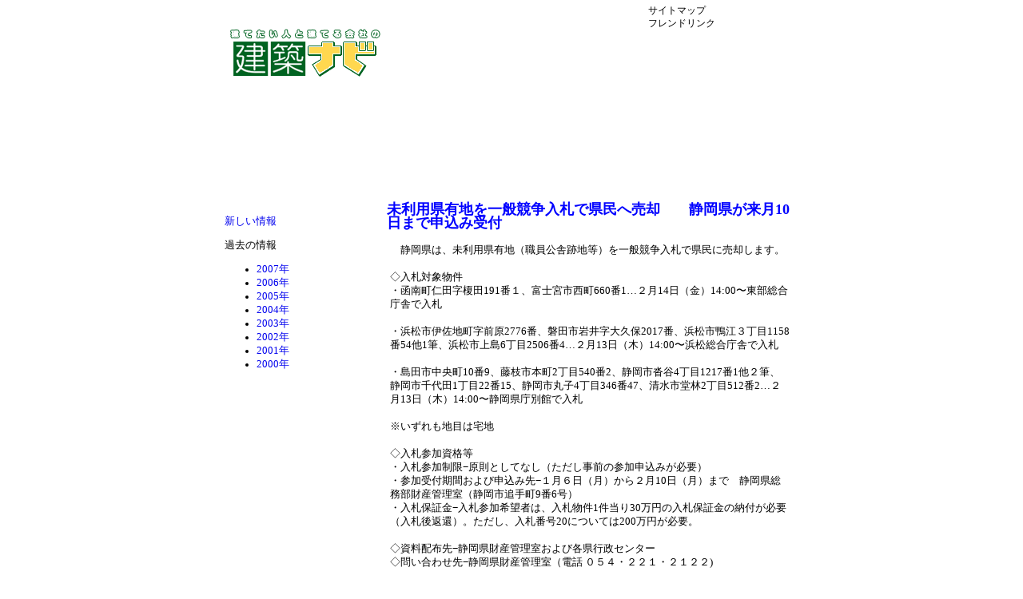

--- FILE ---
content_type: text/html; charset=utf-8
request_url: https://kenchikunavi.ne.jp/navi/event/default.asp?DATE=20030116&ID=1500
body_size: 2928
content:
<!DOCTYPE HTML PUBLIC "-//W3C//DTD HTML 4.01 Transitional//EN" "http://www.w3.org/TR/html4/loose.dtd">
<html lang="ja">
<head>
  <meta http-equiv="content-type" content="text/html; charset=utf-8">
  <meta http-equiv="Content-Style-Type" content="text/css">
  <meta http-equiv="Content-Script-Type" content="text/javascript">
  <link rel="stylesheet" href="/navi/css/style.css" type="text/css" media="all">
  <link rel="stylesheet" href="/navi/css/event.css" type="text/css" media="all">
  <link rel="stylesheet" href="/navi/css/season_smr.css" type="text/css" media="all">
  <link rel="stylesheet" href="/navi/css/season_07.css" type="text/css" media="all">
  <title>静岡県内の住宅会社・設計事務所を探すなら『建築ナビ』</title>
  <script language="JavaScript">
  <!--

  function na_open_window(name, url, left, top, width, height, toolbar, menubar, statusbar, scrollbar, resizable)
  {
  toolbar_str = toolbar ? 'yes' : 'no';
  menubar_str = menubar ? 'yes' : 'no';
  statusbar_str = statusbar ? 'yes' : 'no';
  scrollbar_str = scrollbar ? 'yes' : 'no';
  resizable_str = resizable ? 'yes' : 'no';
  window.open(url, name, 'left='+left+',top='+top+',width='+width+',height='+height+',toolbar='+toolbar_str+',menubar='+menubar_str+',status='+statusbar_str+',scrollbars='+scrollbar_str+',resizable='+resizable_str);
  }

  // -->
  </script>
</head>
<body id="body">
  <a name="top" id="top"></a>
  <div id="Waku">
    <div id="Framehead">
      <div class="TopHeadbox">
        <h1><a href="/default.asp"><img src="/navi/img/head_logo.gif" border="0" width="200" height="70" alt="建てたい人と建てる会社の『建築ナビ』"></a></h1>
        <ul id="HeadNav">
          <li class="HeadMenu">サイトマップ</li>
          <li class="HeadMenu">フレンドリンク</li>
        </ul>
        <div id="jump">
          <p>ページ内を移動するためのリンクです。</p>
          <ul>
            <li><a href="#topNavi" accesskey="o">トップナビゲーションへ(o)</a></li>
            <li><a href="#contents" accesskey="c">本文へ(c)</a></li>
          </ul>
        </div>
      </div>
    </div>
    <hr class="hidden">
    <a name="topNavi" id="topNavi"></a>
    <div id="Mainmenu">
      <ul id="Navber">
        <li id="Menu01"><a href="/default.asp"><span class="hidden">トップページ</span></a></li>
        <li id="Menu02"><span class="hidden">不動産</span></li>
        <li id="Menu03"><a href="/navi/event/default.asp"><span class="hidden">ニュース・イベント</span></a></li>
        <li id="Menu04"><span class="hidden">住まいづくりのパートナー</span></li>
        <li id="Menu05"><span class="hidden">建築ナビについて</span></li>
      </ul>
    </div>
    <div id="Framemain">
      <h2 id="CTbar_event"><span class="hidden">ニュース・イベント</span></h2>
      <div id="Main">
        <center>
          <div id="SubMenuArea">
            <img src="/navi/image/b_menu.gif"><br clear="all">
            <br>
            <a href="default.asp">新しい情報</a>
            <p>過去の情報</p>
            <ul>
              <li><a href="default.asp?Y=2007">2007年</a></li>
              <li><a href="default.asp?Y=2006">2006年</a></li>
              <li><a href="default.asp?Y=2005">2005年</a></li>
              <li><a href="default.asp?Y=2004">2004年</a></li>
              <li><a href="default.asp?Y=2003">2003年</a></li>
              <li><a href="default.asp?Y=2002">2002年</a></li>
              <li><a href="default.asp?Y=2001">2001年</a></li>
              <li><a href="default.asp?Y=2000">2000年</a></li>
            </ul>
          </div>
          <div id="SubMainArea">
            
            <table border="0">
              <tr>
                <td colspan="2"><b><font size="+1" color="#0000FF">未利用県有地を一般競争入札で県民へ売却　　静岡県が来月10日まで申込み受付</font></b></td>
              </tr>
              <tr>
                <td></td>
                <td valign="top">
                  <p>　静岡県は、未利用県有地（職員公舎跡地等）を一般競争入札で県民に売却します。<br>
                  <br>
                  ◇入札対象物件<br>
                  ・函南町仁田字榎田191番１、富士宮市西町660番1…２月14日（金）14:00〜東部総合庁舎で入札<br>
                  <br>
                  ・浜松市伊佐地町字前原2776番、磐田市岩井字大久保2017番、浜松市鴨江３丁目1158番54他1筆、浜松市上島6丁目2506番4…２月13日（木）14:00〜浜松総合庁舎で入札<br>
                  <br>
                  ・島田市中央町10番9、藤枝市本町2丁目540番2、静岡市沓谷4丁目1217番1他２筆、静岡市千代田1丁目22番15、静岡市丸子4丁目346番47、清水市堂林2丁目512番2…２月13日（木）14:00〜静岡県庁別館で入札<br>
                  <br>
                  ※いずれも地目は宅地<br>
                  <br>
                  ◇入札参加資格等<br>
                  ・入札参加制限−原則としてなし（ただし事前の参加申込みが必要）<br>
                  ・参加受付期間および申込み先−１月６日（月）から２月10日（月）まで　静岡県総務部財産管理室（静岡市追手町9番6号）<br>
                  ・入札保証金−入札参加希望者は、入札物件1件当り30万円の入札保証金の納付が必要（入札後返還）。ただし、入札番号20については200万円が必要。<br>
                  <br>
                  ◇資料配布先−静岡県財産管理室および各県行政センター<br>
                  ◇問い合わせ先−静岡県財産管理室（電話 ０５４・２２１・２１２２)</p>
                </td>
              </tr>
            </table>
<br>
            入札対象物件および入札日・場所の詳細は、こちらをクリック(16,896Byte)<br>
            <br>
          </div>
          <div class="clear"></div>
        </center>
        <div class="clear"></div>
      </div>
      <div id="GoTop">
        <a href="#top">このページのトップに戻る</a>
      </div>
      <div class="clear"></div>
    </div>
    <div id="Framefoot">
      <div class="Copyright">
        <div id="CopyCorp">
          <a href="http://www.kentsu.co.jp/" target="_blank"><img src="/navi/img/corp_name.jpg" border="0" width="150" height="30" alt="建通新聞社"></a>
        </div>
        <div id="CopyAddress">[著作権･免責事項について]<br>
        〒 静岡県静岡市駿河区豊田1-9-34　TEL:　E-mail: 
        <script language="JavaScript">


                <!--
                a = "navi";
                d = "kentsu.co.jp";
                document.open();
                document.write("<a href=mailto:"+a+"@"+d+">こちら<¥/a>");
                document.close();
                //-->
        </script><br>
        Copyright(c) 2006 kenchikunavi All right Reserved. <img src="/scripts/counter.exe?navi_top" border="0">
</div>
        <div class="clear"></div>
      </div>
    </div>
    <div id="FootUnder"></div>
  </div>
<script defer src="https://static.cloudflareinsights.com/beacon.min.js/vcd15cbe7772f49c399c6a5babf22c1241717689176015" integrity="sha512-ZpsOmlRQV6y907TI0dKBHq9Md29nnaEIPlkf84rnaERnq6zvWvPUqr2ft8M1aS28oN72PdrCzSjY4U6VaAw1EQ==" data-cf-beacon='{"version":"2024.11.0","token":"229266ae50e14c9c97ca962d91648a43","r":1,"server_timing":{"name":{"cfCacheStatus":true,"cfEdge":true,"cfExtPri":true,"cfL4":true,"cfOrigin":true,"cfSpeedBrain":true},"location_startswith":null}}' crossorigin="anonymous"></script>
</body>
</html>


--- FILE ---
content_type: text/css;charset=UTF-8
request_url: https://kenchikunavi.ne.jp/navi/css/style.css
body_size: -92
content:
@import url(include.css);

html{
	overflow-y: scroll;/*IE6�Ńt���[�����g�����Ƃ��̉��X�N���[���̃o�O���p*/
}

#body{
	margin: 0 auto;
	position:relative;
	width: 760px;
	text-align: center;
	color: #000000;
	font-size: 80%;
	line-height: 140%;
	background: url(/navi/img/body_bg.jpg) #ffffff repeat-x;
	SCROLLBAR-FACE-COLOR: #ffffff;
	SCROLLBAR-HIGHLIGHT-COLOR: #5F5F5F;
	CURSOR: auto;
	SCROLLBAR-SHADOW-COLOR: #5F5F5F;
	SCROLLBAR-3DLIGHT-COLOR: #ffffff;
	SCROLLBAR-ARROW-COLOR: #5F5F5F;
	SCROLLBAR-TRACK-COLOR: #ffffff;
	SCROLLBAR-DARKSHADOW-COLOR: #ffffff;
	SCROLLBAR-BASE-COLOR: #ffffff;
}

--- FILE ---
content_type: text/css;charset=UTF-8
request_url: https://kenchikunavi.ne.jp/navi/css/event.css
body_size: -190
content:
/*===================CONTENTS=======================

last-updated: 10:49 2006/09/27;

���o�c�Z�~�i�[


/*-----------------------------------------------------------
  �o�c�Z�~�i�[
-----------------------------------------------------------*/

h3#KeieiTitle{
	display: block;
	margin: 0 0 10px 0;
	padding: 5px;
	background: #efffbf;
	text-align: center;
	font-size: 16px;
	font-weight: bold;
	line-height: 140%;
	}
	h3#KeieiTitle span{
		font-size: 12px;
		}




--- FILE ---
content_type: text/css;charset=UTF-8
request_url: https://kenchikunavi.ne.jp/navi/css/base.css
body_size: 1265
content:
/*===================CONTENTS=======================

last-updated: 20:43 2006/08/10;

Waku
��Framehead
�b��logo
�b��imenu
��Mainmenu
��Framemain
�b��h2#CTbar
�b��Main
�b�b��SubMenuArea
�b�b��SubMainArea
�b��GoTop
��Framefoot
�@��Footmenu
�@��Copyright

��Waku
��Framehead�G���A
��Mainmenu
��Framemain�G���A
��Framefoot�G���A


/*-----------------------------------------------------------
  Waku
-----------------------------------------------------------*/

#Waku{
	z-index: 1;
   	width: 752px;
	margin: 0;
	padding: 0;
	background: url(/navi/img/waku_bg.jpg) #ffffff;
	}


/*-----------------------------------------------------------
  Framehead�G���A
-----------------------------------------------------------*/

#Framehead{
	text-align:left;
	position:relative;
	width: 750px;
	margin: 0px auto;
	}

/* MacIE�p */
#jump 	{
	display: none;
	}

/*\*/ /* MacIE�ȊO�p */
#jump	{
	height: 0;
	overflow: hidden;
	}
/**/

	#Framehead .TopHeadbox{
		position:relative;
		width: 750px;
		height: 126px;
		background: url(/navi/img/frame_head.jpg) no-repeat;
		}
	#Framehead .TopHeadbox h1{
		z-index: 3;
		position: absolute;
		margin: 30px 0px 0px 20px;
		}

	#Framehead .TopHeadbox #HeadNav{
		padding: 0px;
		display: block;
		z-index: 4;
		position: absolute;
		margin: 5px 0px 0px 520px;
		}
	#Framehead .TopHeadbox #HeadNav .HeadMenu{
		display: block;
		float: left;
		font-size: 12px;
		line-height: 16px;
		background: url(/navi/img/head_list.gif) no-repeat center left;
		padding: 0px 10px 0px 30px;
		text-align: left;
		}


/*-----------------------------------------------------------
  Mainmenu
-----------------------------------------------------------*/

#Mainmenu{
	width: 750px;
	height: 50px;
	display: block;
	text-align: left;
	padding: 0px;
	margin: 0px auto;
	background: url(/navi/img/bg_menu.jpg) no-repeat;
	}
	#Mainmenu #Navber{
		display: block;
		margin: 0px 0px 0px 55px;
		padding: 0px;
		list-style: none;
		text-align: center;
		}
		#Mainmenu #Navber #Menu01{display: block;float: left;padding: 0px;margin: 0px 0px 0px 0px;}
		#Mainmenu #Navber #Menu02{display: block;float: left;padding: 0px;margin: 0px 0px 0px 5px;}
		#Mainmenu #Navber #Menu03{display: block;float: left;padding: 0px;margin: 0px 0px 0px 5px;}
		#Mainmenu #Navber #Menu04{display: block;float: left;padding: 0px;margin: 0px 0px 0px 5px;}
		#Mainmenu #Navber #Menu05{display: block;float: left;padding: 0px;margin: 0px 0px 0px 5px;}

		#Mainmenu #Navber #Menu01 a{float: left;width: 124px;height: 50px;background: url(../img/mmenu_01.jpg) top left no-repeat;}
		#Mainmenu #Navber #Menu02 a{float: left;width: 124px;height: 50px;background: url(../img/mmenu_02.jpg) top left no-repeat;}
		#Mainmenu #Navber #Menu03 a{float: left;width: 124px;height: 50px;background: url(../img/mmenu_03.jpg) top left no-repeat;}
		#Mainmenu #Navber #Menu04 a{float: left;width: 124px;height: 50px;background: url(../img/mmenu_04.jpg) top left no-repeat;}
		#Mainmenu #Navber #Menu05 a{float: left;width: 124px;height: 50px;background: url(../img/mmenu_05.jpg) top left no-repeat;}

		#Mainmenu #Navber #Menu01 a:hover{background-position: 0 -50px;}
		#Mainmenu #Navber #Menu02 a:hover{background-position: 0 -50px;}
		#Mainmenu #Navber #Menu03 a:hover{background-position: 0 -50px;}
		#Mainmenu #Navber #Menu04 a:hover{background-position: 0 -50px;}
		#Mainmenu #Navber #Menu05 a:hover{background-position: 0 -50px;}

		#Mainmenu #Navber #Menu01 em a{background-image: url(../img/mmenu_01_in.jpg);}
		#Mainmenu #Navber #Menu02 em a{background-image: url(../img/mmenu_02_in.jpg);}
		#Mainmenu #Navber #Menu03 em a{background-image: url(../img/mmenu_03_in.jpg);}
		#Mainmenu #Navber #Menu04 em a{background-image: url(../img/mmenu_04_in.jpg);}
		#Mainmenu #Navber #Menu05 em a{background-image: url(../img/mmenu_05_in.jpg);}

		#Mainmenu #Navber #Menu01 em a:hover{background-position: 0 -50px; color: #ffffff; cursor: pointer; co\lor/**/: #fff;}
		#Mainmenu #Navber #Menu02 em a:hover{background-position: 0 -50px; color: #ffffff; cursor: pointer; co\lor/**/: #fff;}
		#Mainmenu #Navber #Menu03 em a:hover{background-position: 0 -50px; color: #ffffff; cursor: pointer; co\lor/**/: #fff;}
		#Mainmenu #Navber #Menu04 em a:hover{background-position: 0 -50px; color: #ffffff; cursor: pointer; co\lor/**/: #fff;}
		#Mainmenu #Navber #Menu05 em a:hover{background-position: 0 -50px; color: #ffffff; cursor: pointer; co\lor/**/: #fff;}


/*-----------------------------------------------------------
  Framemain�G���A
-----------------------------------------------------------*/

/*== ��ʗp ===========================================��==*/
#Framemain{
	display: block;
	width: 750px;
	margin: 0 1px 0 1px;
	padding: 0;
	background: url() repeat-y;
	}
/*=====================================================��==*/

	/*== �R�[�i�[�^�C�g�� =================================��==*/
	h2{
		display: block;
		text-align: left;
		width: 750px;
		height: 65px;
		margin: 0 0 10px 0;
		padding: 0;
		}
		#CTbar_loan		{background: url(/navi/img/ct_loan.jpg);}
		#CTbar_about		{background: url(/navi/img/ct_about.jpg);}
		#CTbar_madori		{background: url(/navi/img/ct_madori.jpg);}
		#CTbar_home		{background: url(/navi/img/ct_home.jpg);}
		#CTbar_qa_home		{background: url(/navi/img/ct_qa_home.jpg);}
		#CTbar_sekkei		{background: url(/navi/img/ct_sekkei.jpg);}
		#CTbar_apartment	{background: url(/navi/img/ct_apartment.jpg);}
		#CTbar_menseki		{background: url(/navi/img/ct_menseki.jpg);}
		#CTbar_event		{background: url(/navi/img/ct_event.jpg);}
		#CTbar_kouza		{background: url(/navi/img/ct_kouza.jpg);}
		#CTbar_interview	{background: url(/navi/img/ct_interview.jpg);}
		#CTbar_news_pro		{background: url(/navi/img/ct_news_pro.jpg);}
		#CTbar_zeimu		{background: url(/navi/img/ct_zeimu.jpg);}
		#CTbar_fuusui		{background: url(/navi/img/ct_fuusui.jpg);}
		#CTbar_bunka		{background: url(/navi/img/ct_bunka.jpg);}
		#CTbar_taiken		{background: url(/navi/img/ct_taiken.jpg);}
		#CTbar_yougo		{background: url(/navi/img/ct_yougo.jpg);}
		#CTbar_books		{background: url(/navi/img/ct_books.jpg);}
		#CTbar_re		{background: url(/navi/img/ct_re.jpg);}
		#CTbar_co		{background: url(/navi/img/ct_co.jpg);}
		#CTbar_modelhouse	{background: url(/navi/img/ct_modelhouse.jpg);}
		#CTbar_showroom		{background: url(/navi/img/ct_showroom.jpg);}
		#CTbar_sitemap		{background: url(/navi/img/ct_sitemap.jpg);}
		#CTbar_link		{background: url(/navi/img/ct_link.jpg);}
		#CTbar_manmarumagu	{background: url(/navi/img/ct_manmarumagu.jpg);}
	/*=====================================================��==*/

	/*== ���C���G���A =====================================��==*/
	#Main{
		display: block;
		text-align: left;
		width: 710px;
		margin: 0 20px 0 20px;
		padding: 0;
		}
		/*== �T�u���j���[�G���A ===============================��==*/
		#SubMenuArea{
			display: inline;
			float: left;
			width: 180px;
			margin: 0;
			padding: 0;
			text-align: left;
			}
		/*=====================================================��==*/
		/*== �T�u���C���G���A =================================��==*/
		#SubMainArea{
			display: inline;
			float: right;
			width: 510px;
			margin: 0;
			padding: 0;
			text-align: left;
			}
		/*=====================================================��==*/
	/*=====================================================��==*/

	/*== �y�[�W�g�b�v�ɖ߂������N =========================��==*/
	#GoTop{
		display: block;
		clear: both;
		width: 710px;
		margin: 10px 20px 10px 20px;
		text-align: right;
		line-height: 140%;
		}
	/*=====================================================��==*/


/*-----------------------------------------------------------
  Framefoot�t�b�^�[
-----------------------------------------------------------*/

#Framefoot{
	display: block;
	width: 750px;
	margin: 0px 1px 0px 1px;
	padding: 0px;
	text-align: center;
	background: url(../img/footer_over.jpg) no-repeat;
	}

	/*== �R�s�[���C�g =====================================��==*/
	#Framefoot .Copyright{
		text-align: right;
		font-size: 12px;
		line-height: 16px;
		padding: 10px;
		margin: 0px;
		}
	#CopyCorp{
		display: inline;
		float: left;
		text-align: left;
		font-size: 12px;
		line-height: 16px;
		padding: 10px 0 0 0;
		margin: 0px;
		}
	#CopyAddress{
		display: inline;
		float: right;
		text-align: right;
		font-size: 12px;
		line-height: 16px;
		padding: 0;
		margin: 0;
		}
	/*=====================================================��==*/

#FootUnder{
	clear: both;
	display: block;
	width: 750px;
	height: 10px;
	margin: 0px auto;
	padding: 0px;
	background: url(/navi/img/footer_under.jpg) no-repeat bottom;
	text-align: center;
	}



--- FILE ---
content_type: text/css;charset=UTF-8
request_url: https://kenchikunavi.ne.jp/navi/css/common.css
body_size: 39
content:
/*===================CONTENTS=======================

last-updated: 20:30 2006/07/11;

�����p���m


/*-----------------------------------------------------------
  ���p���m
-----------------------------------------------------------*/

td	{text-align: left;}
th	{text-align: left;}

a	{text-decoration: none;}
a:hover	{text-decoration: underline;}

img	{border: 0px;}

.hidden	{display: none;}
.clear	{clear: both;}

.TD_l{text-align: left;}
.TD_c{text-align: center;}
.TD_r{text-align: right;}

h3{
	display: block;
	text-align: center;
	font-size: 14px;
	line-height: 140%;
	margin: 0 0 10px 0;
	padding: 5px;
	border-top: solid 1px #007c00;
	border-right: solid 1px #007c00;
	border-bottom: solid 3px #007c00;
	border-left: solid 1px #007c00;
	}
h4{
	display: block;
	text-align: left;
	font-size: 14px;
	line-height: 140%;
	margin: 0 0 10px 0;
	padding: 3px 5px 3px 5px;
	border-top: solid 1px #bfbfbf;
	border-right: none;
	border-bottom: none;
	border-left: solid 7px #007c00;
	}
h5{
	display: block;
	text-align: left;
	line-height: 140%;
	font-size: 12px;
	margin: 0 0 10px 0;
	padding: 3px 3px 3px 6px;
	background: #ffea9a;
	border-top: none;
	border-right: none;
	border-bottom: none;
	border-left: solid 5px #ffca5a;
	}

.AreaBox{
	display: block;
	text-align: left;
	margin: 0;
	padding: 5px;
}

.AcrobatReader{
	word-break: break-all;
	padding: 5px 5px 5px 5px;
	border: solid 1px #bfbfbf;
}
